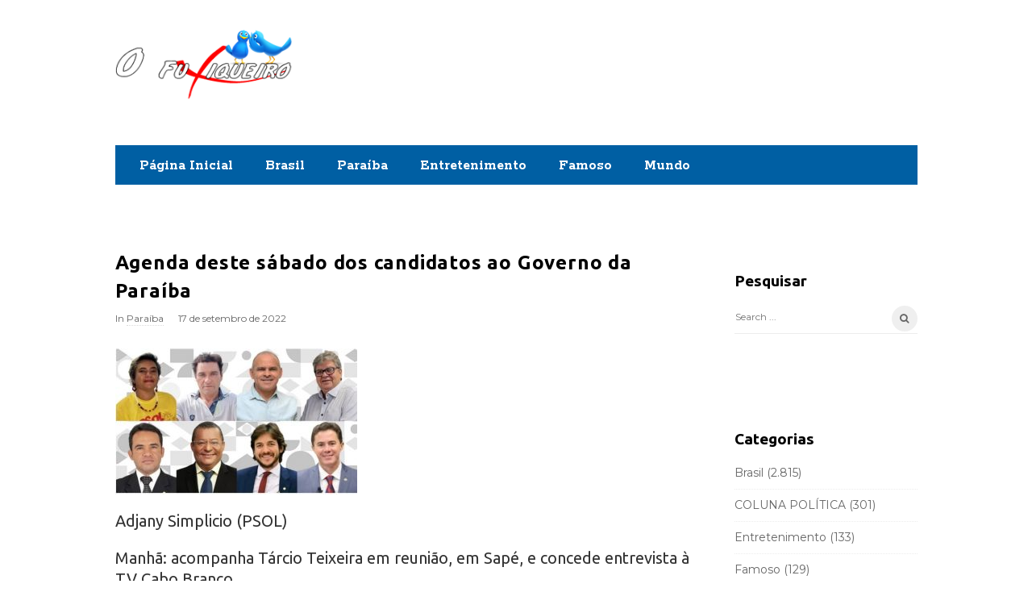

--- FILE ---
content_type: text/html; charset=UTF-8
request_url: https://ofuxiqueiro.com.br/agenda-deste-sabado-dos-candidatos-ao-governo-da-paraiba/
body_size: 13743
content:
<!DOCTYPE html>
<html lang="pt-BR" class="no-js">
<head>
	<meta charset="UTF-8">
	<meta name="viewport" content="width=device-width, initial-scale=1, maximum-scale=1">
	<meta http-equiv="X-UA-Compatible" content="IE=edge">
	<link rel="profile" href="https://gmpg.org/xfn/11">
	<link rel="pingback" href="https://ofuxiqueiro.com.br/xmlrpc.php">


	<!-- Google tag (gtag.js) -->
<script async src="https://www.googletagmanager.com/gtag/js?id=G-L3GDNRJMXP"></script>
<script>
  window.dataLayer = window.dataLayer || [];
  function gtag(){dataLayer.push(arguments);}
  gtag('js', new Date());

  gtag('config', 'G-L3GDNRJMXP');
</script>



			<link rel="shortcut icon" href="https://fofocadodia.com.br/wp-content/uploads/2018/03/favicon.png" title="Favicon" />
		<!--[if lt IE 9]>
	<script src="https://ofuxiqueiro.com.br/wp-content/themes/writing/js/html5.js"></script>
	<![endif]-->
	<script>(function(){document.documentElement.className='js'})();</script>


	 <!-- start open graph tags tags --> 
    <meta property="og:type" content="article" />


        	<meta property="og:title" content="Agenda deste sábado dos candidatos ao Governo da Paraíba" />
    	<meta property="og:url" content="https://ofuxiqueiro.com.br/agenda-deste-sabado-dos-candidatos-ao-governo-da-paraiba/" />
	
        <meta property="og:image" content="https://ofuxiqueiro.com.br/wp-content/uploads/2022/08/candidatos-300x181.jpg" />
		  
	<title>Agenda deste sábado dos candidatos ao Governo da Paraíba &#8211; O Fuxiqueiro</title>
<meta name='robots' content='max-image-preview:large' />
	<style>img:is([sizes="auto" i], [sizes^="auto," i]) { contain-intrinsic-size: 3000px 1500px }</style>
	<link rel='dns-prefetch' href='//apis.google.com' />
<link rel='dns-prefetch' href='//fonts.googleapis.com' />
<link rel="alternate" type="application/rss+xml" title="Feed para O Fuxiqueiro &raquo;" href="https://ofuxiqueiro.com.br/feed/" />
<link rel="alternate" type="application/rss+xml" title="Feed de comentários para O Fuxiqueiro &raquo;" href="https://ofuxiqueiro.com.br/comments/feed/" />
<link rel="alternate" type="application/rss+xml" title="Feed de comentários para O Fuxiqueiro &raquo; Agenda deste sábado dos candidatos ao Governo da Paraíba" href="https://ofuxiqueiro.com.br/agenda-deste-sabado-dos-candidatos-ao-governo-da-paraiba/feed/" />
<script type="text/javascript">
/* <![CDATA[ */
window._wpemojiSettings = {"baseUrl":"https:\/\/s.w.org\/images\/core\/emoji\/16.0.1\/72x72\/","ext":".png","svgUrl":"https:\/\/s.w.org\/images\/core\/emoji\/16.0.1\/svg\/","svgExt":".svg","source":{"concatemoji":"https:\/\/ofuxiqueiro.com.br\/wp-includes\/js\/wp-emoji-release.min.js?ver=7b95c9c9173c6c7c7fd8d826f7f74f72"}};
/*! This file is auto-generated */
!function(s,n){var o,i,e;function c(e){try{var t={supportTests:e,timestamp:(new Date).valueOf()};sessionStorage.setItem(o,JSON.stringify(t))}catch(e){}}function p(e,t,n){e.clearRect(0,0,e.canvas.width,e.canvas.height),e.fillText(t,0,0);var t=new Uint32Array(e.getImageData(0,0,e.canvas.width,e.canvas.height).data),a=(e.clearRect(0,0,e.canvas.width,e.canvas.height),e.fillText(n,0,0),new Uint32Array(e.getImageData(0,0,e.canvas.width,e.canvas.height).data));return t.every(function(e,t){return e===a[t]})}function u(e,t){e.clearRect(0,0,e.canvas.width,e.canvas.height),e.fillText(t,0,0);for(var n=e.getImageData(16,16,1,1),a=0;a<n.data.length;a++)if(0!==n.data[a])return!1;return!0}function f(e,t,n,a){switch(t){case"flag":return n(e,"\ud83c\udff3\ufe0f\u200d\u26a7\ufe0f","\ud83c\udff3\ufe0f\u200b\u26a7\ufe0f")?!1:!n(e,"\ud83c\udde8\ud83c\uddf6","\ud83c\udde8\u200b\ud83c\uddf6")&&!n(e,"\ud83c\udff4\udb40\udc67\udb40\udc62\udb40\udc65\udb40\udc6e\udb40\udc67\udb40\udc7f","\ud83c\udff4\u200b\udb40\udc67\u200b\udb40\udc62\u200b\udb40\udc65\u200b\udb40\udc6e\u200b\udb40\udc67\u200b\udb40\udc7f");case"emoji":return!a(e,"\ud83e\udedf")}return!1}function g(e,t,n,a){var r="undefined"!=typeof WorkerGlobalScope&&self instanceof WorkerGlobalScope?new OffscreenCanvas(300,150):s.createElement("canvas"),o=r.getContext("2d",{willReadFrequently:!0}),i=(o.textBaseline="top",o.font="600 32px Arial",{});return e.forEach(function(e){i[e]=t(o,e,n,a)}),i}function t(e){var t=s.createElement("script");t.src=e,t.defer=!0,s.head.appendChild(t)}"undefined"!=typeof Promise&&(o="wpEmojiSettingsSupports",i=["flag","emoji"],n.supports={everything:!0,everythingExceptFlag:!0},e=new Promise(function(e){s.addEventListener("DOMContentLoaded",e,{once:!0})}),new Promise(function(t){var n=function(){try{var e=JSON.parse(sessionStorage.getItem(o));if("object"==typeof e&&"number"==typeof e.timestamp&&(new Date).valueOf()<e.timestamp+604800&&"object"==typeof e.supportTests)return e.supportTests}catch(e){}return null}();if(!n){if("undefined"!=typeof Worker&&"undefined"!=typeof OffscreenCanvas&&"undefined"!=typeof URL&&URL.createObjectURL&&"undefined"!=typeof Blob)try{var e="postMessage("+g.toString()+"("+[JSON.stringify(i),f.toString(),p.toString(),u.toString()].join(",")+"));",a=new Blob([e],{type:"text/javascript"}),r=new Worker(URL.createObjectURL(a),{name:"wpTestEmojiSupports"});return void(r.onmessage=function(e){c(n=e.data),r.terminate(),t(n)})}catch(e){}c(n=g(i,f,p,u))}t(n)}).then(function(e){for(var t in e)n.supports[t]=e[t],n.supports.everything=n.supports.everything&&n.supports[t],"flag"!==t&&(n.supports.everythingExceptFlag=n.supports.everythingExceptFlag&&n.supports[t]);n.supports.everythingExceptFlag=n.supports.everythingExceptFlag&&!n.supports.flag,n.DOMReady=!1,n.readyCallback=function(){n.DOMReady=!0}}).then(function(){return e}).then(function(){var e;n.supports.everything||(n.readyCallback(),(e=n.source||{}).concatemoji?t(e.concatemoji):e.wpemoji&&e.twemoji&&(t(e.twemoji),t(e.wpemoji)))}))}((window,document),window._wpemojiSettings);
/* ]]> */
</script>
<style id='wp-emoji-styles-inline-css' type='text/css'>

	img.wp-smiley, img.emoji {
		display: inline !important;
		border: none !important;
		box-shadow: none !important;
		height: 1em !important;
		width: 1em !important;
		margin: 0 0.07em !important;
		vertical-align: -0.1em !important;
		background: none !important;
		padding: 0 !important;
	}
</style>
<link rel='stylesheet' id='wp-block-library-css' href='https://ofuxiqueiro.com.br/wp-includes/css/dist/block-library/style.min.css?ver=7b95c9c9173c6c7c7fd8d826f7f74f72' type='text/css' media='all' />
<style id='classic-theme-styles-inline-css' type='text/css'>
/*! This file is auto-generated */
.wp-block-button__link{color:#fff;background-color:#32373c;border-radius:9999px;box-shadow:none;text-decoration:none;padding:calc(.667em + 2px) calc(1.333em + 2px);font-size:1.125em}.wp-block-file__button{background:#32373c;color:#fff;text-decoration:none}
</style>
<style id='global-styles-inline-css' type='text/css'>
:root{--wp--preset--aspect-ratio--square: 1;--wp--preset--aspect-ratio--4-3: 4/3;--wp--preset--aspect-ratio--3-4: 3/4;--wp--preset--aspect-ratio--3-2: 3/2;--wp--preset--aspect-ratio--2-3: 2/3;--wp--preset--aspect-ratio--16-9: 16/9;--wp--preset--aspect-ratio--9-16: 9/16;--wp--preset--color--black: #000000;--wp--preset--color--cyan-bluish-gray: #abb8c3;--wp--preset--color--white: #ffffff;--wp--preset--color--pale-pink: #f78da7;--wp--preset--color--vivid-red: #cf2e2e;--wp--preset--color--luminous-vivid-orange: #ff6900;--wp--preset--color--luminous-vivid-amber: #fcb900;--wp--preset--color--light-green-cyan: #7bdcb5;--wp--preset--color--vivid-green-cyan: #00d084;--wp--preset--color--pale-cyan-blue: #8ed1fc;--wp--preset--color--vivid-cyan-blue: #0693e3;--wp--preset--color--vivid-purple: #9b51e0;--wp--preset--gradient--vivid-cyan-blue-to-vivid-purple: linear-gradient(135deg,rgba(6,147,227,1) 0%,rgb(155,81,224) 100%);--wp--preset--gradient--light-green-cyan-to-vivid-green-cyan: linear-gradient(135deg,rgb(122,220,180) 0%,rgb(0,208,130) 100%);--wp--preset--gradient--luminous-vivid-amber-to-luminous-vivid-orange: linear-gradient(135deg,rgba(252,185,0,1) 0%,rgba(255,105,0,1) 100%);--wp--preset--gradient--luminous-vivid-orange-to-vivid-red: linear-gradient(135deg,rgba(255,105,0,1) 0%,rgb(207,46,46) 100%);--wp--preset--gradient--very-light-gray-to-cyan-bluish-gray: linear-gradient(135deg,rgb(238,238,238) 0%,rgb(169,184,195) 100%);--wp--preset--gradient--cool-to-warm-spectrum: linear-gradient(135deg,rgb(74,234,220) 0%,rgb(151,120,209) 20%,rgb(207,42,186) 40%,rgb(238,44,130) 60%,rgb(251,105,98) 80%,rgb(254,248,76) 100%);--wp--preset--gradient--blush-light-purple: linear-gradient(135deg,rgb(255,206,236) 0%,rgb(152,150,240) 100%);--wp--preset--gradient--blush-bordeaux: linear-gradient(135deg,rgb(254,205,165) 0%,rgb(254,45,45) 50%,rgb(107,0,62) 100%);--wp--preset--gradient--luminous-dusk: linear-gradient(135deg,rgb(255,203,112) 0%,rgb(199,81,192) 50%,rgb(65,88,208) 100%);--wp--preset--gradient--pale-ocean: linear-gradient(135deg,rgb(255,245,203) 0%,rgb(182,227,212) 50%,rgb(51,167,181) 100%);--wp--preset--gradient--electric-grass: linear-gradient(135deg,rgb(202,248,128) 0%,rgb(113,206,126) 100%);--wp--preset--gradient--midnight: linear-gradient(135deg,rgb(2,3,129) 0%,rgb(40,116,252) 100%);--wp--preset--font-size--small: 13px;--wp--preset--font-size--medium: 20px;--wp--preset--font-size--large: 36px;--wp--preset--font-size--x-large: 42px;--wp--preset--spacing--20: 0.44rem;--wp--preset--spacing--30: 0.67rem;--wp--preset--spacing--40: 1rem;--wp--preset--spacing--50: 1.5rem;--wp--preset--spacing--60: 2.25rem;--wp--preset--spacing--70: 3.38rem;--wp--preset--spacing--80: 5.06rem;--wp--preset--shadow--natural: 6px 6px 9px rgba(0, 0, 0, 0.2);--wp--preset--shadow--deep: 12px 12px 50px rgba(0, 0, 0, 0.4);--wp--preset--shadow--sharp: 6px 6px 0px rgba(0, 0, 0, 0.2);--wp--preset--shadow--outlined: 6px 6px 0px -3px rgba(255, 255, 255, 1), 6px 6px rgba(0, 0, 0, 1);--wp--preset--shadow--crisp: 6px 6px 0px rgba(0, 0, 0, 1);}:where(.is-layout-flex){gap: 0.5em;}:where(.is-layout-grid){gap: 0.5em;}body .is-layout-flex{display: flex;}.is-layout-flex{flex-wrap: wrap;align-items: center;}.is-layout-flex > :is(*, div){margin: 0;}body .is-layout-grid{display: grid;}.is-layout-grid > :is(*, div){margin: 0;}:where(.wp-block-columns.is-layout-flex){gap: 2em;}:where(.wp-block-columns.is-layout-grid){gap: 2em;}:where(.wp-block-post-template.is-layout-flex){gap: 1.25em;}:where(.wp-block-post-template.is-layout-grid){gap: 1.25em;}.has-black-color{color: var(--wp--preset--color--black) !important;}.has-cyan-bluish-gray-color{color: var(--wp--preset--color--cyan-bluish-gray) !important;}.has-white-color{color: var(--wp--preset--color--white) !important;}.has-pale-pink-color{color: var(--wp--preset--color--pale-pink) !important;}.has-vivid-red-color{color: var(--wp--preset--color--vivid-red) !important;}.has-luminous-vivid-orange-color{color: var(--wp--preset--color--luminous-vivid-orange) !important;}.has-luminous-vivid-amber-color{color: var(--wp--preset--color--luminous-vivid-amber) !important;}.has-light-green-cyan-color{color: var(--wp--preset--color--light-green-cyan) !important;}.has-vivid-green-cyan-color{color: var(--wp--preset--color--vivid-green-cyan) !important;}.has-pale-cyan-blue-color{color: var(--wp--preset--color--pale-cyan-blue) !important;}.has-vivid-cyan-blue-color{color: var(--wp--preset--color--vivid-cyan-blue) !important;}.has-vivid-purple-color{color: var(--wp--preset--color--vivid-purple) !important;}.has-black-background-color{background-color: var(--wp--preset--color--black) !important;}.has-cyan-bluish-gray-background-color{background-color: var(--wp--preset--color--cyan-bluish-gray) !important;}.has-white-background-color{background-color: var(--wp--preset--color--white) !important;}.has-pale-pink-background-color{background-color: var(--wp--preset--color--pale-pink) !important;}.has-vivid-red-background-color{background-color: var(--wp--preset--color--vivid-red) !important;}.has-luminous-vivid-orange-background-color{background-color: var(--wp--preset--color--luminous-vivid-orange) !important;}.has-luminous-vivid-amber-background-color{background-color: var(--wp--preset--color--luminous-vivid-amber) !important;}.has-light-green-cyan-background-color{background-color: var(--wp--preset--color--light-green-cyan) !important;}.has-vivid-green-cyan-background-color{background-color: var(--wp--preset--color--vivid-green-cyan) !important;}.has-pale-cyan-blue-background-color{background-color: var(--wp--preset--color--pale-cyan-blue) !important;}.has-vivid-cyan-blue-background-color{background-color: var(--wp--preset--color--vivid-cyan-blue) !important;}.has-vivid-purple-background-color{background-color: var(--wp--preset--color--vivid-purple) !important;}.has-black-border-color{border-color: var(--wp--preset--color--black) !important;}.has-cyan-bluish-gray-border-color{border-color: var(--wp--preset--color--cyan-bluish-gray) !important;}.has-white-border-color{border-color: var(--wp--preset--color--white) !important;}.has-pale-pink-border-color{border-color: var(--wp--preset--color--pale-pink) !important;}.has-vivid-red-border-color{border-color: var(--wp--preset--color--vivid-red) !important;}.has-luminous-vivid-orange-border-color{border-color: var(--wp--preset--color--luminous-vivid-orange) !important;}.has-luminous-vivid-amber-border-color{border-color: var(--wp--preset--color--luminous-vivid-amber) !important;}.has-light-green-cyan-border-color{border-color: var(--wp--preset--color--light-green-cyan) !important;}.has-vivid-green-cyan-border-color{border-color: var(--wp--preset--color--vivid-green-cyan) !important;}.has-pale-cyan-blue-border-color{border-color: var(--wp--preset--color--pale-cyan-blue) !important;}.has-vivid-cyan-blue-border-color{border-color: var(--wp--preset--color--vivid-cyan-blue) !important;}.has-vivid-purple-border-color{border-color: var(--wp--preset--color--vivid-purple) !important;}.has-vivid-cyan-blue-to-vivid-purple-gradient-background{background: var(--wp--preset--gradient--vivid-cyan-blue-to-vivid-purple) !important;}.has-light-green-cyan-to-vivid-green-cyan-gradient-background{background: var(--wp--preset--gradient--light-green-cyan-to-vivid-green-cyan) !important;}.has-luminous-vivid-amber-to-luminous-vivid-orange-gradient-background{background: var(--wp--preset--gradient--luminous-vivid-amber-to-luminous-vivid-orange) !important;}.has-luminous-vivid-orange-to-vivid-red-gradient-background{background: var(--wp--preset--gradient--luminous-vivid-orange-to-vivid-red) !important;}.has-very-light-gray-to-cyan-bluish-gray-gradient-background{background: var(--wp--preset--gradient--very-light-gray-to-cyan-bluish-gray) !important;}.has-cool-to-warm-spectrum-gradient-background{background: var(--wp--preset--gradient--cool-to-warm-spectrum) !important;}.has-blush-light-purple-gradient-background{background: var(--wp--preset--gradient--blush-light-purple) !important;}.has-blush-bordeaux-gradient-background{background: var(--wp--preset--gradient--blush-bordeaux) !important;}.has-luminous-dusk-gradient-background{background: var(--wp--preset--gradient--luminous-dusk) !important;}.has-pale-ocean-gradient-background{background: var(--wp--preset--gradient--pale-ocean) !important;}.has-electric-grass-gradient-background{background: var(--wp--preset--gradient--electric-grass) !important;}.has-midnight-gradient-background{background: var(--wp--preset--gradient--midnight) !important;}.has-small-font-size{font-size: var(--wp--preset--font-size--small) !important;}.has-medium-font-size{font-size: var(--wp--preset--font-size--medium) !important;}.has-large-font-size{font-size: var(--wp--preset--font-size--large) !important;}.has-x-large-font-size{font-size: var(--wp--preset--font-size--x-large) !important;}
:where(.wp-block-post-template.is-layout-flex){gap: 1.25em;}:where(.wp-block-post-template.is-layout-grid){gap: 1.25em;}
:where(.wp-block-columns.is-layout-flex){gap: 2em;}:where(.wp-block-columns.is-layout-grid){gap: 2em;}
:root :where(.wp-block-pullquote){font-size: 1.5em;line-height: 1.6;}
</style>
<link rel='stylesheet' id='cmplz-general-css' href='https://ofuxiqueiro.com.br/wp-content/plugins/complianz-gdpr/assets/css/cookieblocker.min.css?ver=1766233793' type='text/css' media='all' />
<link rel='stylesheet' id='asalah-rokkit-css' href='https://fonts.googleapis.com/css?family=Rokkitt%3A400%2C700&#038;ver=6.8.3' type='text/css' media='all' />
<link rel='stylesheet' id='asalah-lora-css' href='https://fonts.googleapis.com/css?family=Lora%3A400%2C700&#038;subset=latin%2Clatin-ext&#038;ver=6.8.3' type='text/css' media='all' />
<link rel='stylesheet' id='genericons-css' href='https://ofuxiqueiro.com.br/wp-content/themes/writing/genericons/genericons.css?ver=3.2' type='text/css' media='all' />
<link rel='stylesheet' id='bootstrap-css' href='https://ofuxiqueiro.com.br/wp-content/themes/writing/framework/bootstrap/css/bootstrap.css?ver=1' type='text/css' media='all' />
<link rel='stylesheet' id='fontawesome-css' href='https://ofuxiqueiro.com.br/wp-content/themes/writing/framework/font-awesome/css/font-awesome.min.css?ver=1' type='text/css' media='all' />
<link rel='stylesheet' id='asalah-plugins-css' href='https://ofuxiqueiro.com.br/wp-content/themes/writing/pluginstyle.css?ver=1' type='text/css' media='all' />
<link rel='stylesheet' id='asalah-style-css' href='https://ofuxiqueiro.com.br/wp-content/themes/writing/style.css?ver=3.05' type='text/css' media='all' />
<!--[if lt IE 9]>
<link rel='stylesheet' id='asalah-ie-css' href='https://ofuxiqueiro.com.br/wp-content/themes/writing/css/ie.css?ver=1' type='text/css' media='all' />
<![endif]-->
<link rel='stylesheet' id='demo_fonts-css' href='//fonts.googleapis.com/css?family=Montserrat%3Aregular%2C700|Ubuntu%3Aregular%2Citalic%2C700%26subset%3Dlatin%2C' type='text/css' media='screen' />
<link rel='stylesheet' id='instag-slider-css' href='https://ofuxiqueiro.com.br/wp-content/themes/writing/inc/widgets/assets/css/instag-slider.css?ver=1.3.0' type='text/css' media='all' />
<script type="text/javascript" src="https://ofuxiqueiro.com.br/wp-includes/js/jquery/jquery.min.js?ver=3.7.1" id="jquery-core-js"></script>
<script type="text/javascript" src="https://ofuxiqueiro.com.br/wp-includes/js/jquery/jquery-migrate.min.js?ver=3.4.1" id="jquery-migrate-js"></script>
<script type="text/javascript" src="https://ofuxiqueiro.com.br/wp-content/themes/writing/js/modernizr.js?ver=1" id="asalah-modernizr-js"></script>
<script type="text/javascript" src="https://apis.google.com/js/platform.js?ver=1" id="asalah-gplus-script-js"></script>
<script type="text/javascript" src="https://ofuxiqueiro.com.br/wp-content/themes/writing/inc/widgets/assets/js/jquery.flexslider-min.js?ver=2.2" id="jquery-pllexi-slider-js"></script>
<link rel="https://api.w.org/" href="https://ofuxiqueiro.com.br/wp-json/" /><link rel="alternate" title="JSON" type="application/json" href="https://ofuxiqueiro.com.br/wp-json/wp/v2/posts/25165" /><link rel="EditURI" type="application/rsd+xml" title="RSD" href="https://ofuxiqueiro.com.br/xmlrpc.php?rsd" />
<link rel="canonical" href="https://ofuxiqueiro.com.br/agenda-deste-sabado-dos-candidatos-ao-governo-da-paraiba/" />
<link rel="alternate" title="oEmbed (JSON)" type="application/json+oembed" href="https://ofuxiqueiro.com.br/wp-json/oembed/1.0/embed?url=https%3A%2F%2Fofuxiqueiro.com.br%2Fagenda-deste-sabado-dos-candidatos-ao-governo-da-paraiba%2F" />
<link rel="alternate" title="oEmbed (XML)" type="text/xml+oembed" href="https://ofuxiqueiro.com.br/wp-json/oembed/1.0/embed?url=https%3A%2F%2Fofuxiqueiro.com.br%2Fagenda-deste-sabado-dos-candidatos-ao-governo-da-paraiba%2F&#038;format=xml" />

<!-- This site is using AdRotate v5.17.1 to display their advertisements - https://ajdg.solutions/ -->
<!-- AdRotate CSS -->
<style type="text/css" media="screen">
	.g { margin:0px; padding:0px; overflow:hidden; line-height:1; zoom:1; }
	.g img { height:auto; }
	.g-col { position:relative; float:left; }
	.g-col:first-child { margin-left: 0; }
	.g-col:last-child { margin-right: 0; }
	@media only screen and (max-width: 480px) {
		.g-col, .g-dyn, .g-single { width:100%; margin-left:0; margin-right:0; }
	}
</style>
<!-- /AdRotate CSS -->

<style type="text/css">@media screen and (min-width: 1025px) {.container { width:1025px; }}body {background-color:#ffffff;font-family:"Montserrat","Helvetica Neue",sans-serif;}.dropdown-menu { background-color: #ffffff;}.title a:hover, .post_navigation_item .post_info_wrapper .post_title a:hover {color:#005fa3;}.bg-color {background-color:#ffffff;}.logo_dot {display: none;}.top_menu_wrapper, .header_search > form.search .search_text, .sticky_header .top_menu_wrapper {background-color:#ffffff;}.header_search, .sticky_header .header_info_wrapper { border-color:#ffffff;}h1,h2,h3,h4,h5,h6 {font-family:"Ubuntu","Helvetica Neue",sans-serif!important;}h2, .blog_posts_wrapper.masonry_blog_style .blog_post_title .title, .main_content.col-md-9 .blog_posts_wrapper.list_blog_style .blog_post_title .title, .blog_post_title .title {font-size:24px;}.main_content.col-md-12 .blog_single .blog_post_text, .main_content.col-md-9 .blog_single .blog_post_text {font-family:"Ubuntu","Helvetica Neue",sans-serif;font-size:20px;}.main_content.col-md-12 .blog_posts_list .blog_post_text, .blog_post_description, .blog_posts_wrapper.masonry_blog_style .blog_post_description, .main_content.col-md-12 .blog_posts_wrapper.list_blog_style.blog_posts_list .blog_post_text, .blog_posts_wrapper.list_blog_style .blog_post_description p {font-family:"Ubuntu","Helvetica Neue",sans-serif;font-size:16px;line-height:18px;}.skin_color, .skin_color_hover:hover, a, .user_info_button:hover, .header_social_icons a:hover, .blog_post_meta .blog_meta_item a:hover, .widget_container ul li a:hover, .asalah_post_gallery_nav_container ul.flex-direction-nav > li a:hover:before, .post_navigation_item:hover a.post_navigation_arrow, .comment_body p a:hover, .author_text .social_icons_list a:hover, .author_text .social_icons_list a:active {color: #005fa3;}.skin_bg, .skin_bg_hover:hover, .blog_post_control_item a:hover, .widget_container.asalah-social-widget .widget_social_icon:hover, .tagcloud a:hover {background-color: #005fa3;}.skin_border, .blog_post_control_item a, .navigation.pagination .nav-links .page-numbers:hover, .navigation.pagination .nav-links .page-numbers.current, .navigation_links a:hover {border-color: #005fa3;}.skin_border_left {border-left-color: #005fa3;}.skin_border_right {border-right-color: #005fa3;}.skin_border_top {border-top-color: #005fa3;}progress[value]::-webkit-progress-value {background-color:#005fa3;}progress[value]::-moz-progress-bar {background-color:#005fa3;}.skin_border_bottom, .comment_body p a:hover {border-bottom-color: #005fa3;}</style><link rel="icon" href="https://ofuxiqueiro.com.br/wp-content/uploads/2019/05/cropped-favicon-2-32x32.png" sizes="32x32" />
<link rel="icon" href="https://ofuxiqueiro.com.br/wp-content/uploads/2019/05/cropped-favicon-2-192x192.png" sizes="192x192" />
<link rel="apple-touch-icon" href="https://ofuxiqueiro.com.br/wp-content/uploads/2019/05/cropped-favicon-2-180x180.png" />
<meta name="msapplication-TileImage" content="https://ofuxiqueiro.com.br/wp-content/uploads/2019/05/cropped-favicon-2-270x270.png" />
		<style type="text/css" id="wp-custom-css">
			.top_menu_wrapper, .header_info_wrapper, .author_box , .author-info { display:none !important; }
.banner_728 { float: right }
.secondary-menu { background: #005fa3; }
li.menu-item a { color:#fff !important; font-weight: bold; }
li.menu-item a:first-child { margin-left: 20px; }
.main_menu.secondary-menu { margin-top: 0; }
.banner_repeat { width:728px; height: 90px; margin: 20px 0 50px 0; }
.footer_wrapper { background: #005fa3; }
.textwidget p {color: #fff !important;  }
.textwidget { width:450px; }

.logo_wrapper { width: 222px; }

.header_logo_wrapper { padding-top: 0; }
.banner_728 { margin: 30px 0 0 0; }

@media (max-width: 768px) {
	#banner_topo, #menu-primary, .mobile_menu_button { display: none !important; }
	.sticky_logo { margin-top: -60px; }
	.logo_wrapper, .header_info_wrapper {
    width: auto;
		margin: 0 0 0 280px;}
	
}
@media (max-width: 480px) {
	#banner_topo, #menu-primary, .mobile_menu_button { display: none !important; }
  .sticky_logo { margin-top: -60px; }
	.logo_wrapper, .header_info_wrapper {
    width: auto;
		margin: 0 0 0 110px;}
}


 
.blog_meta_author, .blog_meta_views { display: none; }
.blog_post_meta, .author_box,  .edit_link { display: block; }		</style>
			 </head>

<body data-rsssl=1 class="wp-singular post-template-default single single-post postid-25165 single-format-standard wp-theme-writing">



<div id="page" class="hfeed site">



	<!-- start site main container -->
	<div class="site_main_container container bg-color">
		<!-- header -->

		<header class="site_header">
			<!-- top menu area -->

			<div class="top_menu_wrapper ">
				<div class="container">

					<div class="mobile_menu_button">
						<span class="mobile_menu_text">Menu</span>
						<span>-</span><span>-</span><span>-</span>
					</div>

					<div class="top_header_items_holder">

						
						<div class="header_icons pull-right text_right">
							<!-- start header social icons -->
														<!-- end header social icons -->

							<!-- start search box -->
							<div class="header_search pull-right">
							    <form class="search clearfix animated searchHelperFade" method="get" id="searchform" action="https://ofuxiqueiro.com.br/">
	<input class="col-md-12 search_text" id="appendedInputButton" placeholder="Enter para buscar" type="text" name="s">
	<input type="hidden" name="post_type" value="post" />
	<i class="fa fa-search"><input type="submit" class="search_submit" id="searchsubmit" value="" /></i>
</form>
							</div>
							<!-- end search box -->
						</div>
					</div> <!-- end .top_header_items_holder -->

				</div>
			</div>
			<!-- top menu area -->

			<!-- header logo wrapper -->
			<div class="header_logo_wrapper  sticky_logo">
				<div class="container">
					<div class="logo_wrapper">
						<style>.site_logo_image { width : 220px; }.site_logo_image { height : 180px; }</style>								<a class="asalah_logo retina_logo" title="O Fuxiqueiro" href="https://ofuxiqueiro.com.br/" rel="home">
								<img  width="220px" height="180px" src="https://ofuxiqueiro.com.br/wp-content/uploads/2019/05/logo-1.png" class="site_logo img-responsive site_logo_image pull-left clearfix" alt="O Fuxiqueiro" />
								</a>
							
							<a class="asalah_logo default_logo  has_retina_logo" title="O Fuxiqueiro" href="https://ofuxiqueiro.com.br/" rel="home">
							<img  width="220px" height="180px" src="https://ofuxiqueiro.com.br/wp-content/uploads/2019/05/logo-1.png" class="site_logo img-responsive site_logo_image pull-left clearfix" alt="O Fuxiqueiro" />
							</a>
							<h1 class="screen-reader-text site_logo site-title pull-left clearfix">O Fuxiqueiro</h1>
											</div>
					<!-- <img src="https://momentopb.com.br/banners_externos/assembleia/Dezembrer728x90px.gif" class="banner_728"/> -->
					<div class="header_info_wrapper">

						<!-- <a id="user_info_icon" class="user_info_icon user_info_button skin_color_hover" href="#">
							<i class="fa fa-align-center"></i>
						</a> -->

																					<a id="user_info_icon" class="user_info_avatar user_info_avatar_icon user_info_button skin_color_hover" href="#">
									<i class="fa fa-align-center"></i>
								</a>
													
					</div>

					<div id="banner_topo" style="width: 728px; height: 90px; float: right; margin-top: 30px;">
						<!-- Há banners, eles são deficientes ou nenhum qualificado para este local! -->						
					</div>

										<div class="main_menu secondary-menu pull-left">
						<div class="main_nav"><ul id="menu-primary" class="nav navbar-nav"><li id="menu-item-130" class="menu-item menu-item-type-custom menu-item-object-custom menu-item-home menu-item-130 default_menu"><a href="https://ofuxiqueiro.com.br/">Página Inicial</a></li>
<li id="menu-item-239" class="menu-item menu-item-type-taxonomy menu-item-object-category menu-item-239 default_menu"><a href="https://ofuxiqueiro.com.br/category/brasil/">Brasil</a></li>
<li id="menu-item-240" class="menu-item menu-item-type-taxonomy menu-item-object-category current-post-ancestor current-menu-parent current-post-parent menu-item-240 default_menu"><a href="https://ofuxiqueiro.com.br/category/paraiba/">Paraíba</a></li>
<li id="menu-item-241" class="menu-item menu-item-type-taxonomy menu-item-object-category menu-item-241 default_menu"><a href="https://ofuxiqueiro.com.br/category/entretenimento/">Entretenimento</a></li>
<li id="menu-item-242" class="menu-item menu-item-type-taxonomy menu-item-object-category menu-item-242 default_menu"><a href="https://ofuxiqueiro.com.br/category/famoso/">Famoso</a></li>
<li id="menu-item-243" class="menu-item menu-item-type-taxonomy menu-item-object-category menu-item-243 default_menu"><a href="https://ofuxiqueiro.com.br/category/mundo/">Mundo</a></li>
</ul></div>
					</div>
									</div>

			</div>
			<!-- header logo wrapper -->
<div class="invisible_header_logo"></div>

<!-- Google tag (gtag.js) -->
<script async src="https://www.googletagmanager.com/gtag/js?id=G-L3GDNRJMXP"></script>
<script>
  window.dataLayer = window.dataLayer || [];
  function gtag(){dataLayer.push(arguments);}
  gtag('js', new Date());

  gtag('config', 'G-L3GDNRJMXP');
</script>


		</header>
		<!-- header -->

		<!-- start stie content -->
		<section id="content" class="site_content">
			<div class="container">
				<div class="row">
	<main class="main_content col-md-9 pull-left">
		<div class="blog_posts_wrapper blog_single blog_posts_single">
 		<!-- Há banners, eles são deficientes ou nenhum qualificado para este local! -->		﻿		<div id="post-25165" class="blog_post_container post-25165 post type-post status-publish format-standard has-post-thumbnail hentry category-paraiba" >

						

			
			<div class="blog_post clearfix">

				

												
									<div class="blog_post_title">
						<h1 class="entry-title title post_title">Agenda deste sábado dos candidatos ao Governo da Paraíba</h1>					</div>
				
								<div class="blog_post_meta clearfix">
					<span class="blog_meta_item blog_meta_category">In <a href="https://ofuxiqueiro.com.br/category/paraiba/" rel="category tag">Paraíba</a></span><span class="blog_meta_item blog_meta_date"><span class="screen-reader-text"></span><time class="entry-date published updated" datetime="2022-09-17T14:15:27-03:00">17 de setembro de 2022</time></span><span class="blog_meta_item blog_meta_views">26 Views</span><span class="blog_meta_item blog_meta_author"><span class="author vcard"><a class="meta_author_avatar_url" href="https://ofuxiqueiro.com.br/author/edmilson/"><img alt='' src='https://secure.gravatar.com/avatar/ec8e69abe1a75fdd4959e2dccb751996927e021a52cdce38c798f3031ea40c28?s=25&#038;d=mm&#038;r=g' srcset='https://secure.gravatar.com/avatar/ec8e69abe1a75fdd4959e2dccb751996927e021a52cdce38c798f3031ea40c28?s=50&#038;d=mm&#038;r=g 2x' class='avatar avatar-25 photo' height='25' width='25' decoding='async'/></a> <a class="url fn n" href="https://ofuxiqueiro.com.br/author/edmilson/">Edmilson Lucena</a></span></span>				</div>
				
				
				
				<div class="entry-content blog_post_text blog_post_description">

					<p><img fetchpriority="high" decoding="async" src="https://ofuxiqueiro.com.br/wp-content/uploads/2022/08/candidatos-300x181.jpg" alt="" width="300" height="181" class="alignnone size-medium wp-image-24656" srcset="https://ofuxiqueiro.com.br/wp-content/uploads/2022/08/candidatos-300x181.jpg 300w, https://ofuxiqueiro.com.br/wp-content/uploads/2022/08/candidatos.jpg 649w" sizes="(max-width: 300px) 100vw, 300px" /></p>
<p>Adjany Simplicio (PSOL)</p>
<p>Manhã: acompanha Tárcio Teixeira em reunião, em Sapé, e concede entrevista à TV Cabo Branco.<br />
Tarde: panfletagem no Centro de João Pessoa.<br />
Noite: caminhada na Praça da Paz, nos Bancários.</p>
<p>Adriano Trajano (PCO)</p>
<p>Agenda não divulgada.</p>
<p>Antônio Nascimento (PSTU)</p>
<p>Agenda não divulgada.</p>
<p>João Azevêdo (PSB)</p>
<p>Participa de caravana por municípios do Brejo durante todo o dia.</p>
<p>Major Fábio (PRTB)</p>
<p>Agenda não divulgada.</p>
<p>Nilvan Ferreira (PL)</p>
<p>Manhã: bandeiraço e caminhada em Mangabeira.<br />
Tarde: carreata no Vieira Diniz e Bairro das Indústrias.</p>
<p>Pedro Cunha Lima (PSDB)</p>
<p>Agenda não divulgada.</p>
<p>Veneziano (MDB)</p>
<p>Caravana por cidades do interior do estado durante todo o dia.<br />
Noite: caminhada em Pedras de Fogo.</p>
<script type="text/javascript">function ahc_getXmlHttp(){var e;try{e=new ActiveXObject("Msxml2.XMLHTTP")}catch(t){try{e=new ActiveXObject("Microsoft.XMLHTTP")}catch(n){e=false}}if(!e&&typeof XMLHttpRequest!="undefined"){e=new XMLHttpRequest}return e};var ahc_xmlhttp=ahc_getXmlHttp();ahc_xmlhttp.open("GET", "https://ofuxiqueiro.com.br/wp-admin/admin-ajax.php?action=ajax-hits-counter-increment&post_id=25165&t="+(parseInt(new Date().getTime()))+"&r="+(parseInt(Math.random()*100000)));ahc_xmlhttp.send(null);</script>
				</div>

					<div class="blog_post_control clearfix">
						
										        <div class="blog_post_control_item blog_post_share">
        	<span class="share_item share_sign"><i class="fa fa-share "></i></span>

					        	<span class="social_share_item_wrapper"><a rel="nofollow" href="https://www.facebook.com/sharer/sharer.php?u=https://ofuxiqueiro.com.br/agenda-deste-sabado-dos-candidatos-ao-governo-da-paraiba/" class="share_item share_item_social share_facebook" onclick="window.open('https://www.facebook.com/sharer/sharer.php?u=https://ofuxiqueiro.com.br/agenda-deste-sabado-dos-candidatos-ao-governo-da-paraiba/', 'facebook-share-dialog', 'width=626,height=436');
                                return false;"><i class="fa fa-facebook"></i></a></span>
					
					        	<span class="social_share_item_wrapper"><a rel="nofollow" href="https://twitter.com/share?url=https://ofuxiqueiro.com.br/agenda-deste-sabado-dos-candidatos-ao-governo-da-paraiba/" target="_blank" class="share_item share_item_social share_twitter"><i class="fa fa-twitter"></i></a></span>
					
					        	<span class="social_share_item_wrapper"><a rel="nofollow" href="https://plus.google.com/share?url=https://ofuxiqueiro.com.br/agenda-deste-sabado-dos-candidatos-ao-governo-da-paraiba/" onclick="javascript:window.open(this.href,
                                        '', 'menubar=no,toolbar=no,resizable=yes,scrollbars=yes,height=600,width=600');
                                return false;" class="share_item share_item_social share_googleplus"><i class="fa fa-google-plus"></i></a></span>
					
					        	<span class="social_share_item_wrapper"><a rel="nofollow" href="https://www.linkedin.com/shareArticle?mini=true&amp;url=https://ofuxiqueiro.com.br/agenda-deste-sabado-dos-candidatos-ao-governo-da-paraiba/" target="_blank" class="share_item share_item_social share_linkedin"><i class="fa fa-linkedin"></i></a></span>
					
					        	<span class="social_share_item_wrapper"><a rel="nofollow" href="https://www.pinterest.com/pin/create/button/?url=https://ofuxiqueiro.com.br/agenda-deste-sabado-dos-candidatos-ao-governo-da-paraiba/&amp;media=https://ofuxiqueiro.com.br/wp-content/uploads/2022/08/candidatos.jpg&amp;description=Agenda%20deste%20sábado%20dos%20candidatos%20ao%20Governo%20da%20Paraíba" class="share_item share_item_social share_pinterest" target="_blank"><i class="fa fa-pinterest"></i></a></span>
					
					
					
					
        </div>
        									</div>

				
			</div>
		</div><!-- #post-## -->
	
<!-- Reading progress bar -->
<div class="author_box author-info">
	<div class="author-avatar">
		<a class="author-link" href="https://ofuxiqueiro.com.br/author/edmilson/" rel="author">
		<img alt='' src='https://secure.gravatar.com/avatar/ec8e69abe1a75fdd4959e2dccb751996927e021a52cdce38c798f3031ea40c28?s=80&#038;d=mm&#038;r=g' srcset='https://secure.gravatar.com/avatar/ec8e69abe1a75fdd4959e2dccb751996927e021a52cdce38c798f3031ea40c28?s=160&#038;d=mm&#038;r=g 2x' class='avatar avatar-80 photo' height='80' width='80' loading='lazy' decoding='async'/>		</a>
	</div><!-- .author-avatar -->

	<div class="author-description author_text">
		<h3 class="author-title">
			<a class="author-link" href="https://ofuxiqueiro.com.br/author/edmilson/" rel="author">
			Edmilson Lucena			</a>
		</h3>

		<p class="author-bio">
					</p><!-- .author-bio -->

        <div class="social_icons_list">
                        
            
                                </div>

	</div><!-- .author-description -->
</div><!-- .author-info -->
<section class='post_navigation'><div class='row'><h3 class="screen-reader-text">Post Navigation</h3>						<!-- Há banners, eles são deficientes ou nenhum qualificado para este local! -->						<div class="post_navigation_item post_navigation_prev has_post_thumbnail  col-md-6">
							<a class="post_navigation_arrow" href="https://ofuxiqueiro.com.br/candidatos-so-podem-ser-presos-em-flagrante-a-partir-deste-sabado/" title="Candidatos só podem ser presos em flagrante a partir deste sábado" rel="prev">
							<i class="fa fa-angle-double-left"></i>
							</a>
							<div class="post_thumbnail_wrapper">
								<a href="https://ofuxiqueiro.com.br/candidatos-so-podem-ser-presos-em-flagrante-a-partir-deste-sabado/" title="Candidatos só podem ser presos em flagrante a partir deste sábado" rel="prev">
								<img width="60" height="60" src="https://ofuxiqueiro.com.br/wp-content/uploads/2022/09/images-8-150x150.jpeg" class="img-responsive wp-post-image" alt="" decoding="async" loading="lazy" srcset="https://ofuxiqueiro.com.br/wp-content/uploads/2022/09/images-8-150x150.jpeg 150w, https://ofuxiqueiro.com.br/wp-content/uploads/2022/09/images-8-50x50.jpeg 50w" sizes="auto, (max-width: 60px) 100vw, 60px" />								</a>
							</div>

							<div class="post_info_wrapper">
								<a href="https://ofuxiqueiro.com.br/candidatos-so-podem-ser-presos-em-flagrante-a-partir-deste-sabado/" title="Candidatos só podem ser presos em flagrante a partir deste sábado" rel="prev">
								<span class="post_navigation_title title">Previous Post:</span>
								</a>
								<h4 class="title post_title"><a href="https://ofuxiqueiro.com.br/candidatos-so-podem-ser-presos-em-flagrante-a-partir-deste-sabado/">Candidatos só podem ser presos em flagrante a partir deste sábado</a></h4>
								<p></p>
							</div>
							
						</div>
						
						
 
			 
						
												<div class="post_navigation_item post_navigation_next has_post_thumbnail pull-right col-md-6">
							<a class="post_navigation_arrow" href="https://ofuxiqueiro.com.br/pedetistas-largam-a-mao-de-ciro-e-pedem-voto-necessario-em-lula/" title="Pedetistas largam a mão de Ciro e pedem &#8216;voto necessário&#8217; em Lula" rel="next">
							<i class="fa fa-angle-double-right"></i>
							</a>
							<div class="post_thumbnail_wrapper">
								<a href="https://ofuxiqueiro.com.br/pedetistas-largam-a-mao-de-ciro-e-pedem-voto-necessario-em-lula/" title="Pedetistas largam a mão de Ciro e pedem &#8216;voto necessário&#8217; em Lula" rel="next">
								<img width="60" height="60" src="https://ofuxiqueiro.com.br/wp-content/uploads/2022/09/81770f20-2a05-11ed-bcf2-30a5a1dbc6f1-150x150.webp" class="img-responsive wp-post-image" alt="" decoding="async" loading="lazy" srcset="https://ofuxiqueiro.com.br/wp-content/uploads/2022/09/81770f20-2a05-11ed-bcf2-30a5a1dbc6f1-150x150.webp 150w, https://ofuxiqueiro.com.br/wp-content/uploads/2022/09/81770f20-2a05-11ed-bcf2-30a5a1dbc6f1-50x50.webp 50w" sizes="auto, (max-width: 60px) 100vw, 60px" />								</a>
							</div>
							<div class="post_info_wrapper">
								<a href="https://ofuxiqueiro.com.br/pedetistas-largam-a-mao-de-ciro-e-pedem-voto-necessario-em-lula/" title="Pedetistas largam a mão de Ciro e pedem &#8216;voto necessário&#8217; em Lula" rel="next">
								<span class="post_navigation_title title">Next Post:</span>
								</a>
								<h4 class="title post_title"><a href="https://ofuxiqueiro.com.br/pedetistas-largam-a-mao-de-ciro-e-pedem-voto-necessario-em-lula/">Pedetistas largam a mão de Ciro e pedem &#8216;voto necessário&#8217; em Lula</a></h4>
								<p></p>
							</div>
						</div>
						</div></section><div class="post_related"><h3 class="related_title title">Related Posts:</h3><div class="row">							<div id="post-4078" class="blog_post_container col-md-4 post-4078 post type-post status-publish format-standard has-post-thumbnail hentry category-paraiba" >

								<div class="blog_post clearfix">
									<a title="Sessão itinerante: Assembleia vai a Alagoa Grande homenagear Jackson do Pandeiro" href="https://ofuxiqueiro.com.br/sessao-itinerante-assembleia-vai-a-alagoa-grande-homenagear-jackson-do-pandeiro/">
										
	<div class="blog_post_banner blog_post_image">
		<img width="455" height="310" src="https://ofuxiqueiro.com.br/wp-content/uploads/2019/09/jackson_pandeiro-455x310.jpeg" class="attachment-masonry_blog size-masonry_blog wp-post-image" alt="" decoding="async" loading="lazy" />	</div><!-- .post-thumbnail -->

										</a>

									<div class="blog_post_title">
										<h4 class="entry-title title post_title"><a title="Sessão itinerante: Assembleia vai a Alagoa Grande homenagear Jackson do Pandeiro" href="https://ofuxiqueiro.com.br/sessao-itinerante-assembleia-vai-a-alagoa-grande-homenagear-jackson-do-pandeiro/">Sessão itinerante: Assembleia vai a Alagoa Grande homenagear Jackson do Pandeiro</a></h4>									</div>

								</div>
							</div><!-- #post-## -->
													<div id="post-35119" class="blog_post_container col-md-4 post-35119 post type-post status-publish format-standard has-post-thumbnail hentry category-paraiba" >

								<div class="blog_post clearfix">
									<a title="Forças de segurança deflagram operação para demolir construções irregulares no Porto do Capim, em João Pessoa" href="https://ofuxiqueiro.com.br/forcas-de-seguranca-deflagram-operacao-para-demolir-construcoes-irregulares-no-porto-do-capim-em-joao-pessoa/">
										
	<div class="blog_post_banner blog_post_image">
		<img width="455" height="310" src="https://ofuxiqueiro.com.br/wp-content/uploads/2024/03/Operacao2.png-455x310.webp" class="attachment-masonry_blog size-masonry_blog wp-post-image" alt="" decoding="async" loading="lazy" />	</div><!-- .post-thumbnail -->

										</a>

									<div class="blog_post_title">
										<h4 class="entry-title title post_title"><a title="Forças de segurança deflagram operação para demolir construções irregulares no Porto do Capim, em João Pessoa" href="https://ofuxiqueiro.com.br/forcas-de-seguranca-deflagram-operacao-para-demolir-construcoes-irregulares-no-porto-do-capim-em-joao-pessoa/">Forças de segurança deflagram operação para demolir construções irregulares no Porto do Capim, em João Pessoa</a></h4>									</div>

								</div>
							</div><!-- #post-## -->
													<div id="post-6008" class="blog_post_container col-md-4 post-6008 post type-post status-publish format-standard has-post-thumbnail hentry category-paraiba" >

								<div class="blog_post clearfix">
									<a title="Galdino rechaça acusações de Livania e destaca que sempre defendeu atuação do Ministério Público" href="https://ofuxiqueiro.com.br/galdino-rechaca-acusacoes-de-livania-e-destaca-que-sempre-defendeu-atuacao-do-ministerio-publico/">
										
	<div class="blog_post_banner blog_post_image">
		<img width="455" height="310" src="https://ofuxiqueiro.com.br/wp-content/uploads/2020/01/47804203822_0a139a9311_k-780x405-1-455x310.jpg" class="attachment-masonry_blog size-masonry_blog wp-post-image" alt="" decoding="async" loading="lazy" />	</div><!-- .post-thumbnail -->

										</a>

									<div class="blog_post_title">
										<h4 class="entry-title title post_title"><a title="Galdino rechaça acusações de Livania e destaca que sempre defendeu atuação do Ministério Público" href="https://ofuxiqueiro.com.br/galdino-rechaca-acusacoes-de-livania-e-destaca-que-sempre-defendeu-atuacao-do-ministerio-publico/">Galdino rechaça acusações de Livania e destaca que sempre defendeu atuação do Ministério Público</a></h4>									</div>

								</div>
							</div><!-- #post-## -->
						</div></div>			

		</div><!-- .blog_posts_wrapper -->
	</main><!-- .main_content -->

					<aside class="side_content widget_area col-md-3 pull-right">
				<h3 class="screen-reader-text">Site Sidebar</h3>

		
	<div id="secondary" class="secondary">

		
		
<br><br>

					<div id="widget-area" class="widget-area" role="complementary">
				<div id="search-3" class="widget_container widget_content widget widget_search clearfix"><h4 class="widget_title title"><span class="page_header_title">Pesquisar</span></h4><form role="search" class="search-form" method="get" action="https://ofuxiqueiro.com.br/">
	<label>
		<span class="screen-reader-text">Search for:</span>
		<input type="search" class="search-field" placeholder="Search ..." value="" name="s" title="Search for:">
	</label>
	<i class="search_submit_icon fa fa-search"><input type="submit" class="search-submit" value=""></i>
</form></div><div id="custom_html-2" class="widget_text widget_container widget_content widget widget_custom_html clearfix"><div class="textwidget custom-html-widget"><ins data-revive-zoneid="6492" data-revive-id="566f260197bf822e7263f1a3667caa2f"></ins>
     <script async src="//ads.metrike.com/asyncjs.php"></script>
     <script async src="https://cloud.metrike.com/analytics/a.php?domain_name=ofuxiqueiro.com.br/&campaign_id=11163&zone_id=6492"></script>
</div></div><div id="adrotate_widgets-2" class="widget_container widget_content widget adrotate_widgets clearfix"><!-- Há banners, eles são deficientes ou nenhum qualificado para este local! --></div><div id="categories-3" class="widget_container widget_content widget widget_categories clearfix"><h4 class="widget_title title"><span class="page_header_title">Categorias</span></h4>
			<ul>
					<li class="cat-item cat-item-84"><a href="https://ofuxiqueiro.com.br/category/brasil/">Brasil</a> (2.815)
</li>
	<li class="cat-item cat-item-92"><a href="https://ofuxiqueiro.com.br/category/coluna-politica/">COLUNA POLÍTICA</a> (301)
</li>
	<li class="cat-item cat-item-86"><a href="https://ofuxiqueiro.com.br/category/entretenimento/">Entretenimento</a> (133)
</li>
	<li class="cat-item cat-item-87"><a href="https://ofuxiqueiro.com.br/category/famoso/">Famoso</a> (129)
</li>
	<li class="cat-item cat-item-85"><a href="https://ofuxiqueiro.com.br/category/mundo/">Mundo</a> (298)
</li>
	<li class="cat-item cat-item-83"><a href="https://ofuxiqueiro.com.br/category/paraiba/">Paraíba</a> (9.625)
</li>
	<li class="cat-item cat-item-1"><a href="https://ofuxiqueiro.com.br/category/sem-categoria/">Sem categoria</a> (300)
</li>
			</ul>

			</div>			</div><!-- .widget-area -->
		
	</div><!-- .secondary -->

		</aside>
			

					</div> <!-- .row -->
				</div> <!-- .container -->
			</section> <!-- .site_content -->

			<footer class="site-footer">
				<h3 class="screen-reader-text">Site Footer</h3>
				<div class="footer_wrapper">
					<div class="container">

						
											</div>
				</div>
			</footer><!-- .site-footer -->
		</div><!-- .site_main_container -->

		<!-- start site side container -->
					<div class="sliding_close_helper_overlay"></div>
			<div class="site_side_container ">
				<h3 class="screen-reader-text">Sliding Sidebar</h3>
				<div class="info_sidebar">
					<div id="tag_cloud-2" class="widget_container widget_content widget widget_tag_cloud clearfix"><h4 class="widget_title title"><span class="page_header_title">Categorias</span></h4><div class="tagcloud"><a href="https://ofuxiqueiro.com.br/category/brasil/" class="tag-cloud-link tag-link-84 tag-link-position-1" style="font-size: 18.032085561497pt;" aria-label="Brasil (2.815 itens)">Brasil</a>
<a href="https://ofuxiqueiro.com.br/category/coluna-politica/" class="tag-cloud-link tag-link-92 tag-link-position-2" style="font-size: 10.770053475936pt;" aria-label="COLUNA POLÍTICA (301 itens)">COLUNA POLÍTICA</a>
<a href="https://ofuxiqueiro.com.br/category/entretenimento/" class="tag-cloud-link tag-link-86 tag-link-position-3" style="font-size: 8.1497326203209pt;" aria-label="Entretenimento (133 itens)">Entretenimento</a>
<a href="https://ofuxiqueiro.com.br/category/famoso/" class="tag-cloud-link tag-link-87 tag-link-position-4" style="font-size: 8pt;" aria-label="Famoso (129 itens)">Famoso</a>
<a href="https://ofuxiqueiro.com.br/category/mundo/" class="tag-cloud-link tag-link-85 tag-link-position-5" style="font-size: 10.770053475936pt;" aria-label="Mundo (298 itens)">Mundo</a>
<a href="https://ofuxiqueiro.com.br/category/paraiba/" class="tag-cloud-link tag-link-83 tag-link-position-6" style="font-size: 22pt;" aria-label="Paraíba (9.625 itens)">Paraíba</a>
<a href="https://ofuxiqueiro.com.br/category/sem-categoria/" class="tag-cloud-link tag-link-1 tag-link-position-7" style="font-size: 10.770053475936pt;" aria-label="Sem categoria (300 itens)">Sem categoria</a></div>
</div><div id="text-3" class="widget_container widget_content widget widget_text clearfix">			<div class="textwidget"><p>O Fuxiqueiro &#8211; Todos os direitos reservados.</p>
</div>
		</div>									</div>

			</div>
				</div> <!-- end site side container .site_side_container -->
</div><!-- .site -->

<script type="speculationrules">
{"prefetch":[{"source":"document","where":{"and":[{"href_matches":"\/*"},{"not":{"href_matches":["\/wp-*.php","\/wp-admin\/*","\/wp-content\/uploads\/*","\/wp-content\/*","\/wp-content\/plugins\/*","\/wp-content\/themes\/writing\/*","\/*\\?(.+)"]}},{"not":{"selector_matches":"a[rel~=\"nofollow\"]"}},{"not":{"selector_matches":".no-prefetch, .no-prefetch a"}}]},"eagerness":"conservative"}]}
</script>
		<script type="text/javascript">
		jQuery(document).ready( function ($) {
			var post_bg_color = '#ffffff';
			function decrease_brightness(hex, percent){
						// strip the leading # if it's there
				hex = hex.replace(/^\s*#|\s*$/g, '');

				// convert 3 char codes --> 6, e.g. `E0F` --> `EE00FF`
				if(hex.length == 3){
						hex = hex.replace(/(.)/g, '$1$1');
				}
				var r = parseInt(hex.substr(0, 2), 16),
						g = parseInt(hex.substr(2, 2), 16),
						b = parseInt(hex.substr(4, 2), 16);

				var luma = ((r * 299) + (g * 587) + (b * 114)) / 1000;

				if (luma > 128) {
					return '#' +
					 ((0|(1<<8) + r * (100 - percent) / 100).toString(16)).substr(1) +
					 ((0|(1<<8) + g * (100 - percent) / 100).toString(16)).substr(1) +
					 ((0|(1<<8) + b * (100 - percent) / 100).toString(16)).substr(1);
				} else {
					return '#' +
					 ((0|(1<<8) + r + (256 - r) * percent / 100).toString(16)).substr(1) +
					 ((0|(1<<8) + g + (256 - g) * percent / 100).toString(16)).substr(1) +
					 ((0|(1<<8) + b + (256 - b) * percent / 100).toString(16)).substr(1);

				}
		 }

			var border_color = decrease_brightness(post_bg_color, 13);
			var lighter_border_color = decrease_brightness(post_bg_color, 7);
			var darker_color = decrease_brightness(post_bg_color, 18);
			var meta_color = decrease_brightness(post_bg_color, 60);
			var light_bg = decrease_brightness(post_bg_color, 5);

			var output = '<style>';
			output += '.site_side_container, .side_content.widget_area .widget_container .widget_title > span, .asalah_select_container, .uneditable-input, #wp-calendar tbody td:hover, .reading-progress-bar, .site form.search-form input {';
				output += "background-color:"+post_bg_color+";";
			output += "}";

		 output += ".page-links, .post_navigation, .media.the_comment, #wp-calendar thead th, .post_related, table tr, .post_content table, .author_box.author-info, .blog_posts_wrapper .blog_post, .blog_posts_wrapper.masonry_blog_style .blog_post_meta, .blog_post_meta .blog_meta_item a {";
			 output += 'border-bottom-color:'+border_color+';';
		 output += '}';

		 output += ".page-links, table, .post_content table th, .post_content table td, .second_footer.has_first_footer .second_footer_content_wrapper, .blog_posts_wrapper.masonry_blog_style .blog_post_meta {";
			 output += 'border-top-color:'+border_color+';';
		 output += "}";

		 output += '.navigation.pagination .nav-links .page-numbers, .navigation_links a, input[type="submit"], .blog_post_control_item .share_item.share_sign {';
			 output += 'border-color:'+border_color+';';
		 output += '}';

		 output += 'table th:last-child, table td:last-child {';

				 output += 'border-left-color:'+border_color+';';

				 output += 'border-right-color:'+border_color+';';

		 output += '}';

		 output += 'table th, table td {border-right-color:'+border_color+'border-left-color:'+border_color+';';

		 output += '}';

		 output += ".widget_container ul li {";
			 output += 'border-bottom-color:'+lighter_border_color+';';
		 output += '}';

		 output += '.site_side_container {';
		 	 output += 'border-left-color:'+lighter_border_color+';'
		 output += '};';


		 output += '.blog_meta_item.blog_meta_format a {';
			 output += 'color:'+darker_color+';';
		 output += '}';

		 output += '.widget_container, .asalah_post_list_widget .post_info_wrapper .post_meta_item, select, textarea, input[type="text"], input[type="password"], input[type="datetime"], input[type="datetime-local"], input[type="date"], input[type="month"], input[type="time"], input[type="week"], input[type="number"], input[type="email"], input[type="url"], input[type="search"], input[type="tel"], input[type="color"], .uneditable-input, blockquote cite, .mobile_menu_button, .blog_post_meta .blog_meta_item a, .blog_post_readmore.blog_post_control_item a:hover, .blog_post_meta .blog_meta_item, .site form.search-form i.search_submit_icon, .widget_container caption  {';
			 output += 'color:'+meta_color+';';
		 output += '}';

		 output += ".blog_post_readmore.blog_post_control_item a:hover {";
			 output += 'border-bottom-color:'+meta_color+';';
		 output += '}';

		 output += '#wp-calendar thead th {';
			 output += 'background-color:'+lighter_border_color+';';
			 output += 'border-right-color:'+post_bg_color+';';
			 output += 'border-left-color:'+post_bg_color+';';
		 output += '}';

		 output += '.page_main_title .title, .page-links > span, .navigation.comment-navigation .comment-nav a, .side_content.widget_area .widget_container .widget_title:after, .widget_container.asalah-social-widget .widget_social_icon, .tagcloud a, input[type="submit"]:hover, .widget_container caption {';
			 output += 'background-color:'+light_bg+';';
		 output += '}';


		 output += '.comment_content_wrapper , dd {';
			 output += 'border-right-color:'+light_bg+';';
			 output += 'border-left-color:'+light_bg+';';
		 output += '}';

		 output += ".page_404_main_title {";
			 output += 'border-bottom-color:'+light_bg+';';
		 output += '}';

		 output += '.page-links > span {';
			 output += 'border-color:'+light_bg+';';
		 output += '}';

		 output += '.user_info_button, .widget_container caption, .footer_wrapper, .user_info_button {';
			 output += 'border-color:'+decrease_brightness(post_bg_color, 6)+';';
		 output += '}';

		 output += '.site form.search-form i.search_submit_icon {';
			 output += 'background-color:'+decrease_brightness(post_bg_color, 6)+';';
		 output += '}';

		 output += '#wp-calendar tbody tr:first-child td.pad {';
			 output += 'border-right-color:'+post_bg_color+';';
			 output += 'border-left-color:'+post_bg_color+';';
		 output += '}';

		 output += '#wp-calendar tbody td {';
			 output += 'background-color:'+decrease_brightness(post_bg_color, 4)+';';
			 output += 'color:'+decrease_brightness(post_bg_color, 53)+';';
			 output += 'border-right-color:'+post_bg_color+';';
			 output += 'border-left-color:'+post_bg_color+';';
		 output += '}';

		 output += 'blockquote:before, .bypostauthor .commenter_name:after, .sticky.blog_post_container:before {';
			 output += 'color:'+lighter_border_color+';';
		 output += '}';
		 output += "</style>";

		 jQuery('body').append(output);

		})
		</script>
				<script type="text/javascript">
		jQuery(document).ready( function ($) {
			var post_bg_color = '#ffffff';
			function decrease_brightness(hex, percent){
						// strip the leading # if it's there
				hex = hex.replace(/^\s*#|\s*$/g, '');

				// convert 3 char codes --> 6, e.g. `E0F` --> `EE00FF`
				if(hex.length == 3){
						hex = hex.replace(/(.)/g, '$1$1');
				}
				var r = parseInt(hex.substr(0, 2), 16),
						g = parseInt(hex.substr(2, 2), 16),
						b = parseInt(hex.substr(4, 2), 16);

				var luma = ((r * 299) + (g * 587) + (b * 114)) / 1000;

				if (luma > 128) {
					return '#' +
					 ((0|(1<<8) + r * (100 - percent) / 100).toString(16)).substr(1) +
					 ((0|(1<<8) + g * (100 - percent) / 100).toString(16)).substr(1) +
					 ((0|(1<<8) + b * (100 - percent) / 100).toString(16)).substr(1);
				} else {
					return '#' +
					 ((0|(1<<8) + r + (256 - r) * percent / 100).toString(16)).substr(1) +
					 ((0|(1<<8) + g + (256 - g) * percent / 100).toString(16)).substr(1) +
					 ((0|(1<<8) + b + (256 - b) * percent / 100).toString(16)).substr(1);

				}
		 }

			var border_color = decrease_brightness(post_bg_color, 13);
			var lighter_border_color = decrease_brightness(post_bg_color, 7);
			var darker_color = decrease_brightness(post_bg_color, 18);
			var meta_color = decrease_brightness(post_bg_color, 60);
			var light_bg = decrease_brightness(post_bg_color, 5);


		 output = '<style>';
		 output += '.dropdown-menu, .header_search > form.search .search_text {';
			 output += 'background-color:'+post_bg_color+';';
		 output += '}';
		 output += ".widget_container ul li, .site input.search-field, .top_menu_wrapper, .header_search > form.search .search_text {";
			 output += 'border-bottom-color:'+lighter_border_color+';';
		 output += '}';

		output += '.dropdown-menu > li > a:hover, .dropdown-menu > li > a:focus, .dropdown-menu > .active > a, .dropdown-menu > .active > a:hover, .dropdown-menu > .active > a:focus, .dropdown-menu .current-menu-ancestor, .dropdown-menu .current-menu-ancestor > a {';
		   output += 'background-color:'+light_bg+';';
		output += '}';

		output += '.navbar-nav > li > .dropdown-menu {';
			output += 'border-right-color:'+light_bg+';';
			output += 'border-left-color:'+light_bg+';';
		output += '}';

		output += '.mobile_menu_button, .navbar-nav > li > .dropdown-menu, .dropdown-submenu > .dropdown-menu {';
			output += 'border-color:'+light_bg+';';
		output += '}';

		 output += '.header_search > form.search .search_text { color:'+meta_color+';}';

		 output += '.header_search ::-webkit-input-placeholder { /* WebKit, Blink, Edge */color:'+meta_color+';}';

		 output += ".header_search, .sticky_header .header_info_wrapper { border-left-color: "+lighter_border_color+"; border-right-color:"+lighter_border_color+"; }";
			output += "</style>";

 		 jQuery('body').append(output);

 		})
 		</script>
 		<script type="text/javascript" id="adrotate-clicker-js-extra">
/* <![CDATA[ */
var click_object = {"ajax_url":"https:\/\/ofuxiqueiro.com.br\/wp-admin\/admin-ajax.php"};
/* ]]> */
</script>
<script type="text/javascript" src="https://ofuxiqueiro.com.br/wp-content/plugins/adrotate/library/jquery.clicker.js" id="adrotate-clicker-js"></script>
<script type="text/javascript" src="https://ofuxiqueiro.com.br/wp-includes/js/comment-reply.min.js?ver=7b95c9c9173c6c7c7fd8d826f7f74f72" id="comment-reply-js" async="async" data-wp-strategy="async"></script>
<script type="text/javascript" src="https://ofuxiqueiro.com.br/wp-content/themes/writing/framework/bootstrap/js/bootstrap.min.js?ver=1" id="asalah-bootstrap-js"></script>
<script type="text/javascript" src="https://ofuxiqueiro.com.br/wp-content/themes/writing/js/asalah.js?ver=3.05" id="asalah-script-js"></script>
			<script data-category="functional">
				window['gtag_enable_tcf_support'] = false;
window.dataLayer = window.dataLayer || [];
function gtag(){dataLayer.push(arguments);}
gtag('js', new Date());
gtag('config', '', {
	cookie_flags:'secure;samesite=none',
	
});
							</script>
			

</body>
</html>
<!-- Dynamic page generated in 0.698 seconds. -->
<!-- Cached page generated by WP-Super-Cache on 2026-01-21 12:16:15 -->

<!-- super cache -->

--- FILE ---
content_type: text/html; charset=UTF-8
request_url: https://cloud.metrike.com/analytics/a.php?domain_name=ofuxiqueiro.com.br/&campaign_id=11163&zone_id=6492
body_size: -169
content:
21613481